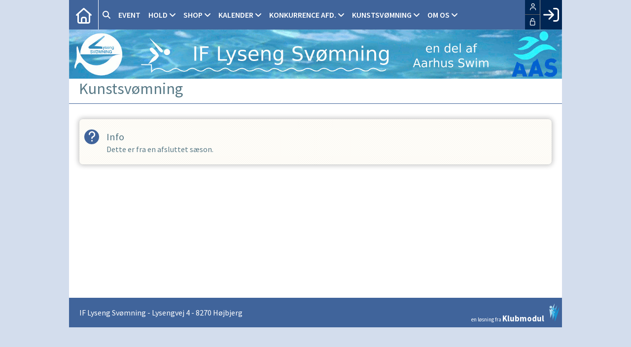

--- FILE ---
content_type: text/html; charset=utf-8
request_url: https://lyseng-svoemning.dk/cms/TeamEnrollmentalt.aspx?TeamNameID=714
body_size: 10541
content:

<!DOCTYPE html PUBLIC "-//W3C//DTD XHTML 1.0 Transitional//EN" "https://www.w3.org/TR/xhtml1/DTD/xhtml1-transitional.dtd">
<html xmlns="https://www.w3.org/1999/xhtml">

	<head>
	<meta http-equiv="Content-Type" content="text/html; charset="utf-8" />
	<link href="../cms/Clublyseng/style.css" rel="stylesheet" type="text/css" />
	<script language="javascript" type="text/javascript" src="../ToolTip.js"></script>
	<title>Klubmodul.dk -  Nem klubadministration</title>


<meta name="viewport" content="width=device-width, initial-scale=1, maximum-scale=1, user-scalable=no">
<link rel="stylesheet" href="https://maxcdn.bootstrapcdn.com/font-awesome/4.5.0/css/font-awesome.min.css">
<link href='https://fonts.googleapis.com/css?family=Source+Sans+Pro:400,600,700,900' rel='stylesheet' type='text/css'>
<link href="../cms/Clublyseng/../css/kmresponsive.css" rel="stylesheet" type="text/css" />
<script src="../cms/Clublyseng/js/jquery.min.js" type="text/javascript"></script>
<script src="../cms/Clublyseng/js/showHide.js" type="text/javascript"></script>
<script type="text/javascript" src="//static.queue-it.net/script/queueclient.min.js"></script>
<script 
    data-queueit-c="klubmodul" 
    type="text/javascript" 
    src="//static.queue-it.net/script/queueconfigloader.min.js">
</script>
<script defer data-domain="klubmodul.dk" src="https://plausible.io/js/plausible.js"></script>
</head><body comply="true" id="body">
<div id="fb-root"></div>
<script>(function(d, s, id) {
  var js, fjs = d.getElementsByTagName(s)[0];
  if (d.getElementById(id)) return;
  js = d.createElement(s); js.id = id;
  js.src = 'https://connect.facebook.net/da_DK/sdk.js#xfbml=1&version=v3.0&appId=381956435569066';
  fjs.parentNode.insertBefore(js, fjs);
}(document, 'script', 'facebook-jssdk'));</script>
<div id="DK">
<!-- " -->
<div id="TipBox"></div>
<form name="aspnetForm" method="post" action="./TeamEnrollmentalt.aspx?TeamNameID=714" onsubmit="javascript:return WebForm_OnSubmit();" onkeypress="javascript:return WebForm_FireDefaultButton(event, 'ctl00_ImgLogin')" id="aspnetForm">
<div>
<input type="hidden" name="__EVENTTARGET" id="__EVENTTARGET" value="" />
<input type="hidden" name="__EVENTARGUMENT" id="__EVENTARGUMENT" value="" />
<input type="hidden" name="__VIEWSTATE" id="__VIEWSTATE" value="uOpfHjsOHgU/1FMTDe7gfNBYZKEwY3kdM+fndwPP6BLkKjVHVO2VtEEXRjhHUepF2biyq1Rbu9KTYcjerDMXEH9CM0gu+8273wSzjI4Rbz9MJLQWPN900vInm+PdD5fcvVZVhMxkOAXT5KwG6Cs/aWa4SC5Wr2balU3QNMMEBso=" />
</div>

<script type="text/javascript">
//<![CDATA[
var theForm = document.forms['aspnetForm'];
if (!theForm) {
    theForm = document.aspnetForm;
}
function __doPostBack(eventTarget, eventArgument) {
    if (!theForm.onsubmit || (theForm.onsubmit() != false)) {
        theForm.__EVENTTARGET.value = eventTarget;
        theForm.__EVENTARGUMENT.value = eventArgument;
        theForm.submit();
    }
}
//]]>
</script>


<script src="/WebResource.axd?d=pynGkmcFUV13He1Qd6_TZPm2M114IwNzF0HCzKAx7-LwuF_7we9xzb9nJSz8w4Jl9qPJmIVyTWanGOh1ZCvkmw2&amp;t=638901608248157332" type="text/javascript"></script>

<script language='javascript' type='text/javascript' src='js/totop.js?v=1.12'></script><link href='css/design.css?v=1.13' rel='stylesheet' type='text/css' /><link href='../assets/fa/css/all.min.css?v=1.01' rel='stylesheet' type='text/css' /><script language='javascript' type='text/javascript' src='season_fun/season_controls.js?v=1.02'></script>
<script src="/WebResource.axd?d=fqV81KWLWhVg-lLAb4IT6-vC5rWlN5XVgbXxhtGJeSGGheYSml97ZrwdVD-lS2xxooJiJExAnjPlJh2WchwBFYELrF8qT_8E6APJi0E90pQ1&amp;t=638901608248157332" type="text/javascript"></script>
<script src="/WebResource.axd?d=x2nkrMJGXkMELz33nwnakFXogdHq6qRpkInbP1eW1vOtUiz6q5q_7q05iZvpovx6LUl_k9iR4xMr9ct6pGJZmfU7Ri8XmA5_waAHFIrahY41&amp;t=638901608248157332" type="text/javascript"></script>
<script src="/WebResource.axd?d=JoBkLzP19aTuxbWOhHobYuhQg-77IZVFhI8eTU7HCmLIm1QdRR3n3VMzG7i-VpCirgnzgh6cUQf5p9-7Q0i7wg2&amp;t=638901608248157332" type="text/javascript"></script>
<script type="text/javascript">
//<![CDATA[
function WebForm_OnSubmit() {
if (typeof(ValidatorOnSubmit) == "function" && ValidatorOnSubmit() == false) return false;
return true;
}
//]]>
</script>

<div>

	<input type="hidden" name="__VIEWSTATEGENERATOR" id="__VIEWSTATEGENERATOR" value="034168BD" />
	<input type="hidden" name="__EVENTVALIDATION" id="__EVENTVALIDATION" value="Y546eVyuV/rIV/zBK+kdhPRjD1pFKwmSzGwjQ9otmBvb5rUrejCHTc5XvD/3m+GP+WeglQhZTAD5/VjDolOeUsiCI5i4tyOJVlf8njF14e+1KEdIEU1Z4kSq5U2V92E0KKjTfhM2J6EijGvdPty5BcbjnfxaIyuIwIt63OFOte7qRrVEOnU7zh0PW2iKhgPcnFFmy/nMgBMVYsR2yq19YQYr/7k61gwKaCeuqPdNdsQIbq0lnbShICeRRDS9e26OeB6B38jKxsf94vnjvIY1j4HIXy3Qlvwj7GaQ7TZfw0I=" />
</div>
	<div style="display:none;" id="lang_control">DK</div>
	<div id="topmenufixed">
		<div class="container">
        <div id="menuBar">
			<div id="menu-mobile" class="km-bg-blue">
				<div id="nav-icon3">
					<span></span>
					<span></span>
					<span></span>
					<span></span>
				</div>
			</div>
			<div id="topmenu" class="km-bg-blue">
            
				<div id="topmenu-responsive" class="km-bg-blue">
                
					<ul id="menu">
                    <a href="default.aspx" class="home_link_responsive"><i class="fa fa-home" aria-hidden="true"></i></a>
						
<script>

    $(window).load(function () {
        if (window.fancy != undefined && window.fancy == true) {
            $('head').append("<scr" + "ipt type=\"text/javascript\" src=\"js/fancy.menu.js\"></scr" + "ipt>");
            $('head').append("<link href='css/fancy.menu.css' rel='stylesheet' />");
        }
        var isiPad = navigator.userAgent.toLowerCase().indexOf("ipad");
        if (isiPad > -1) {
            $('#menu a.popout').attr("href", "#");
            $('#menu a.popout').removeAttr("onclick");
        }
    });
</script>
<link href="css/TopMenu.css?v=1.03" rel="stylesheet" />
<a href="#menu_SkipLink"><img alt="Skip Navigation Links" src="/WebResource.axd?d=rKN1opQVoh180LaGjXZZkIvm49U3Oqo5wFPwD1-FxyDjQ6BOeRV-O86Ij6wE2NH-vcncG6K9-VDCJKh7ugn3QQ2&amp;t=638901608248157332" width="0" height="0" style="border-width:0px;" /></a><div class="topmn" id="menu">
	<ul class="level1">
		<li><a class="level1 menu" href="/cms/searchbutton.aspx"><span class='hasIcon'><i class='far fa-search'></i></span><span>Søg</span></a></li><li><a class="level1 menu" href="/cms/EventOverview.aspx"><span>Event</span></a></li><li><a class="popout level1 menu" href="#" onclick="__doPostBack(&#39;ctl00$topMenuSelection$menu&#39;,&#39;51&#39;)"><span>Hold</span></a><ul class="level2">
			<li><a class="level2 menu" href="/cms/TeamOverviewAlt.aspx"><span>Tilmelding</span></a></li><li><a class="level2 menu" href="/cms/TeamOverviewplan.aspx"><span>Ugeplan</span></a></li><li><a class="level2 menu" href="https://lyseng-svoemning.dk/cms/HallPlanShow.aspx" target="_blank"><span>Halplan</span></a></li>
		</ul></li><li><a class="popout level1 menu" href="/cms/ShopOverview.aspx"><span>Shop</span></a><ul class="level2">
			<li><a class="level2 menu" href="/cms/ShopOverview.aspx"><span>Klubbens shop</span></a></li><li><a class="level2 menu" href="/rabatkoder-til-waterydk"><span>Rabatkoder til Watery.dk</span></a></li>
		</ul></li><li><a class="popout level1 menu" href="/cms/activity.aspx?CalendarType=Agenda"><span>Kalender</span></a><ul class="level2">
			<li><a class="level2 menu" href="/cms/Activity.aspx"><span>Aktivitets kalender</span></a></li><li><a class="level2 menu" href="/cms/visluk.aspx"><span>Lukkedage</span></a></li>
		</ul></li><li><a class="popout level1 menu" href="https://aarhusswim.dk/" target="_blank"><span>Konkurrence afd.</span></a><ul class="level2">
			<li><a class="level2 menu" href="/praktiske-oplysninger"><span>Praktiske oplysninger</span></a></li><li><a class="level2 menu" href="/officials-information-og-tilmelding"><span>Officials information og tilme</span></a></li><li><a class="level2 menu" href="/links"><span>Links</span></a></li>
		</ul></li><li><a class="popout level1 menu" href="/kunstsvoemning"><span>Kunstsvømning</span></a><ul class="level2">
			<li><a class="level2 menu" href="/kunst-info"><span>General info</span></a></li><li><a class="level2 menu" href="/traeningsinformation"><span>Træningsinformation</span></a></li><li><a class="level2 menu" href="/staevneinformation"><span>Stævneinformation</span></a></li><li><a class="level2 menu" href="/figurer--musikprogrammer"><span>Figurer & musikprogrammer</span></a></li><li><a class="level2 menu" href="/kalender--aktuelt"><span>Kalender & aktuelt</span></a></li>
		</ul></li><li><a class="popout level1 menu" href="#" onclick="__doPostBack(&#39;ctl00$topMenuSelection$menu&#39;,&#39;24&#39;)"><span>Om os</span></a><ul class="level2">
			<li><a class="level2 menu" href="/tilmelding--hvordan"><span>Tilmelding - Hvordan?</span></a></li><li><a class="level2 menu" href="/foraeldrevejledning"><span>Forældre vejledning</span></a></li><li><a class="level2 menu" href="/cms/newsarchiveoverview.aspx"><span>Nyheder</span></a></li><li><a class="level2 menu" href="/cms/Gallery.aspx"><span>Galleri</span></a></li><li><a class="level2 menu" href="/cms/visbestyr.aspx"><span>Bestyrelsen</span></a></li><li><a class="level2 menu" href="/job-i-klubben"><span>Job i klubben</span></a></li><li><a class="level2 menu" href="/cms/visinstruk.aspx"><span>Instruktører</span></a></li><li><a class="level2 menu" href="/vores-venner-i-lyseng"><span>Link til nærliggende aktivitet</span></a></li><li><a class="level2 menu" href="/betingelser"><span>Betingelser</span></a></li><li><a class="level2 menu" href="/fritidspas"><span>Fritidspas</span></a></li>
		</ul></li>
	</ul>
</div><a id="menu_SkipLink"></a>

<div id="topMenuSearchInput" style="display: none">
    <label for="txtTopMenuSearch"></label>
    <input type="text" id="txtTopMenuSearch" style="width: 100px; margin: 0 10px;" placeholder="Søg" /><input id="btnTopMenuSearch" type="button" value="Søg" />
</div>
<div id="topMenuSearchBtn" style="display: none">
    <div id="topMenuSearchHover">
        <li><i style="width: 100%;" class="fa-solid fa-search menu level1"></i></li>
    </div>
    <div class="km-bg-blue" id="topMenuSearchInput2">
        <input type="text" id="txtTopMenuSearch2" placeholder="Søg" />
        <input id="btnTopMenuSearch2" type="button" value="Søg" />
    </div>
</div>
<script>
    'use strict';

    (function (km) {
        var $topMenuSearchInput = $('#topMenuSearchInput'),
            $topMenuSearchBtn = $('#topMenuSearchBtn'),
            $txtTopMenuSearch = $('#txtTopMenuSearch'),
            $txtTopMenuSearch2 = $('#txtTopMenuSearch2'),
            $btnTopMenuSearch = $('#btnTopMenuSearch'),
            $btnTopMenuSearch2 = $('#btnTopMenuSearch2'),
            enableSearchInput = false,
            enableSearchBtn = true,
            $menuItemSearchBtnLi = null,
            $menuItemSearchInputLi = null;

        function search(input) {
            if (input.length > 0) {
                location.href = '/cms/search.aspx?term=' + encodeURIComponent(input);
            }
        }

        if (enableSearchBtn === true) {
            $menuItemSearchBtnLi = $('#menu li a[href=\'/cms/searchbutton.aspx\']').eq(0).parent();

            if (location.pathname.toLowerCase() !== '/cms/search.aspx') {
                $menuItemSearchBtnLi.html('');
                $topMenuSearchBtn.detach();
                $menuItemSearchBtnLi.append($topMenuSearchBtn);
                $topMenuSearchBtn.css('display', 'block');

                $txtTopMenuSearch2.on('keypress',
                    function (e) {
                        if (e.keyCode === 13) { //Enter
                            e.preventDefault();

                            search($txtTopMenuSearch2.val().trim());
                        }
                    }
                );
                $btnTopMenuSearch2.on('click',
                    function (e) {
                        e.preventDefault();

                        search($txtTopMenuSearch2.val().trim());
                    }
                );
            } else {
                $menuItemSearchBtnLi.css('display', 'none');
            }
        }

        if (enableSearchInput === true) {
            $menuItemSearchInputLi = $('#menu li a[href=\'/cms/searchinput.aspx\']').eq(0).parent();

            if (location.pathname.toLowerCase() !== '/cms/search.aspx') {
                $menuItemSearchInputLi.html('');
                $topMenuSearchInput.detach();
                $menuItemSearchInputLi.append($topMenuSearchInput);
                $topMenuSearchInput.css('display', 'block');

                $txtTopMenuSearch.on('keypress',
                    function (e) {
                        if (e.keyCode === 13) { //Enter
                            e.preventDefault();

                            search($txtTopMenuSearch.val().trim());
                        }
                    }
                );
            } else {
                $menuItemSearchInputLi.css('display', 'none');
            }

            $btnTopMenuSearch.on('click',
                function (e) {
                    e.preventDefault();

                    search($txtTopMenuSearch.val().trim());
                }
            );
        }
    })(window.km = window.km || {});    
</script>

					</ul>
				</div>
				<div id="shadow-box">
				</div>
				<div id="usermenu">
					
<link href="include/usermenu2.css?v=1.2" rel="stylesheet" type="text/css" />

<div id="ctl00_panelAnonymousTemplate">
	
<a id="ctl00_ImgLogin" href="javascript:WebForm_DoPostBackWithOptions(new WebForm_PostBackOptions(&quot;ctl00$ImgLogin&quot;, &quot;&quot;, true, &quot;Login&quot;, &quot;&quot;, false, true))"></a>
	<div id="km-log-in">
    	<div id="kmlogin">
        	<a class="km-login-color" href="javascript:WebForm_DoPostBackWithOptions(new WebForm_PostBackOptions(&quot;ctl00$ctl00&quot;, &quot;&quot;, true, &quot;Login&quot;, &quot;&quot;, false, true))"><i class="fa-regular fa-sign-in" aria-hidden="true"></i><i class="fa fa-chevron-right" aria-hidden="true"></i></a>
        </div>
      	<span id="ctl00_valCustUkendt" style="color:Red;visibility:hidden;">Ukendt brugernavn/password</span>	
        
        <div id="km-login-input">
        	<div class="btnwrapwrap">
            	<div class="btnwrap">
                	<span>
						<div class="km-login-color"><span id="ctl00_valReqUsername" style="color:Red;visibility:hidden;">*</span><i class="far fa-user"></i><input name="ctl00$txtUsername" id="ctl00_txtUsername" type="email" class="searchbox" /></div>
			
						<div class="km-login-color"><span id="ctl00_valReqPassword" style="color:Red;visibility:hidden;">*</span><i class="far fa-unlock"></i><input name="ctl00$txtPassword" type="password" id="ctl00_txtPassword" class="searchbox" /></div>
                    </span>
                    <div id="km-login-options">
                    	<div><a id="ctl00_lnkFacebookLogin" class="fbLogin" AlternateText="@Language.GetText(12145, &quot;Log ind med Facebook&quot;)" href="javascript:__doPostBack(&#39;ctl00$lnkFacebookLogin&#39;,&#39;&#39;)"><i class="fa-brands fa-facebook" aria-hidden="true"></i>Facebook login</a></div>             
                    	<div><label><i class="fa-solid fa-save"></i> Husk mig <input id="ctl00_chkKeepmeSignIN" type="checkbox" name="ctl00$chkKeepmeSignIN" checked="checked" /></label></div>                               	
						<div><a href="GlemtLogin.aspx" title='Klik her for at fÃ¥ tilsendt dine login oplysninger'><i class="fa-solid fa-key"></i>Glemt password</a></div>
                        <div><a id="ctl00_lnkCreateprofile" class="km-login-createprofile" href="ProfileMaintenance.aspx"><i class="fa-solid fa-user-plus" aria-hidden="true"></i>Opret profil</a></div>
                        <a class="km-login-btn" href="javascript:WebForm_DoPostBackWithOptions(new WebForm_PostBackOptions(&quot;ctl00$ctl01&quot;, &quot;&quot;, true, &quot;Login&quot;, &quot;&quot;, false, true))">Log ind <i class="fa-solid fa-chevron-right"></i></a>	
                    </div>
          		</div>
          	</div>          
        </div>
        
        </div>                                 

</div>

<script>

 
   $(window).scroll(function(){
		var scrollTop = $(window).scrollTop();
	if(scrollTop == 0){
		$("#usermenu").removeClass("scrolled");
	} else {
		$("#usermenu").addClass("scrolled");
	
   $(".loggedin").click(function() {
	   	if ($(window).width() < 769 && $("#usermenu").hasClass("scrolled")) {
  $("#usermenu").removeClass("scrolled");
   $("#usermenu").addClass("scrolledclick");
    }
	else if ($(window).width() < 769 && $("#usermenu").hasClass("scrolledclick")) {
		 $("#usermenu").addClass("scrolled");
   $("#usermenu").removeClass("scrolledclick");
	}
});
	}	

	});

if ($(window).width() < 769) {
	$("#ctl00_panelAnonymousTemplate").prepend('<div id="loginclose"></div>')
	$("#km-login-input").prepend('<div class="usermenutopicon"><i class="fad fa-user km-blue"></i></div>');
	$("#ctl00_panelAnonymousTemplate .btnwrapwrap").removeClass("btnwrapwrap");
	$("#ctl00_panelAnonymousTemplate .btnwrap").removeClass("btnwrap");
	$("#km-login-options").attr("id", "");
	$("#km-login-input .km-login-color i").addClass("km-blue");
	$("#km-login-input .km-login-color").removeClass("km-login-color");
	$(".km-login-btn").addClass("km-bg-blue");
	$("#kmlogin").click(function(e) {
		e.preventDefault();
		$("#ctl00_panelAnonymousTemplate").toggleClass("showlogin");	
	});
	$("#loginclose").click(function(e) {
		e.preventDefault();
		$("#ctl00_panelAnonymousTemplate").toggleClass("showlogin");	
	});
}
	
</script>

					<style>
					.km-login-color {
					background-color:#002654;
					}
					</style>
				</div>
			</div>
		</div>
	</div></div>
	<div style="clear:both;"></div>
    
	<div class="container">
     <div id="banner">     
      <img src="https://lyseng-svoemning.dk/cms/Clublyseng/ClubImages/Banner/banner.gif" style="width:100%; height:auto;" alt="Banner" border="0" />
       <div style="clear:both;"></div>
    </div>
   
		<div class="row">
        
			<div class="col-lg-12">
				<div id="indhold">
					

  <script>
$(window).load(function() {	
if ($('#km-teams-wrapper .km-fullcard').length == 1 && !$('body').hasClass('skip1team')) {
	  if ($('#km-teams-wrapper .km-fullcard .tilmeldalt').length) {
        var local = $('#km-teams-wrapper .km-fullcard .tilmeldalt').attr("href"); 
		window.location.replace(local);
    };
  };
  var guideheight = $(".km-guide .km-ico-inner").outerHeight();
  if (guideheight > 300) {
	   $(".km-guide").css("max-height", "200px");
	  $("#km-read-more").css("display", "inline-block");
  }
  $( "#km-read-more" ).click(function() {
	    var guideheight = $(".km-guide .km-ico-inner").outerHeight();
  $(".km-guide").css("max-height", guideheight + "px");
   $( "#km-read-more" ).remove();
});
	});
	</script>
  <style>
	  .km-few {
    position: relative;
    display: inline-block;
    padding: 5px 10px;
    margin: 0px 5px;
    line-height: 15px;
    font-size: 12px;
    border-radius: 5px;
    text-transform: uppercase;
    border-bottom: 1px solid rgba(0,0,0,0.2);
    text-indent: 0px;
    letter-spacing: 0.2em;
    -webkit-box-shadow: 0 1px 1px rgba(0,0,0,0.3), inset 0 1px 0 rgba(0,0,0,0.1);
    -moz-box-shadow: 0 1px 1px rgba(0,0,0,0.3), inset 0 1px 0 rgba(0,0,0,0.1);
    box-shadow: 0 1px 1px rgba(0,0,0,0.3), inset 0 1px 0 rgba(0,0,0,0.1);
}
	.km-guide {
		max-height:300px;
		overflow:hidden;
		transition:0.5s linear;		
	}
	#km-read-more {
		width: 100%;
    	color: #fff;
    	text-align: center;
    	line-height: 30px;
		height: 30px;
    	font-weight: 600;
		display:none;
		cursor:pointer;
	}
	@media screen and (max-width: 769px){
		.km-few {   
    display: block;    
    margin: 0px 5px 10px 0;
			text-align: center;
    
}
		#km-read-more {
			font-size:0.8em;
		}
		html body .km-pageheader {
			margin-left: 10px;
		}
	}
	  
		.km-pageheader {
			font-size: 2em;
			font-weight: 400;
			margin-left: 20px;
		}
	  .km-card-header .tt + .tn {
		  display: none;
	  }
	  @media screen and (max-width: 500px){
		.km-pageheader {
			font-size:1.5em;
		}
	@media screen and (max-width: 350px){
		.km-pageheader {
			font-size:1.3em;
		}
	}
	</style>
  <link href="css/kmstyle.css" rel="stylesheet" type="text/css" />
  <link rel="stylesheet" href="js/jquery-ui.min.css">
  
  <div id="km-teamenrollmentalt" class="km-container">

	  <div class="km-pageheader">Kunstsvømning</div>
	  <div class="km-line km-bg-blue"></div>
    <div class="km-fullcard">
      <div class="km-card-preload km-card-bg"> <img src="images/kmloader.gif" border="0" alt="" align="absmiddle"><br />
      </div>
      <div class="km-card-inner km-card-bg">
        <div class="km-guide km-ico">
          <div class="km-ico-inner">
            <div class="h3">Info</div>
            <span id="ctl00_ContentPlaceHolderBody_lblTeamNameLongText">Dette er fra en afsluttet sæson.</span>
          </div>
        </div>
        <div id="km-read-more" class="km-bg-blue tilmeldalt">Klik venligst her for at læse hele beskrivelsen</div>
        <div class="clearfix"></div>
      </div>
    </div>
    <div class="clearfix"></div>
    <div id="km-search-wrapper" class="km-ico">
      <div id="km-search" class="km-ico km-bg-blue-fade">
        <div id="km-search-inner" class="km-ico-inner km-fade-input">
          <input placeholder="Søg" class="km-card-search txtFelt" type="text" />
        </div>
      </div>
    </div>
		  <div class="clearfix"></div>
    <div id="km-teams-wrapper">
      
      <div class="clearfix"></div>
      
    </div>
  </div>
  <div id="km_lang_control" style="visibility:hidden;">DK</div>
  <!-----------------------SCRIPTS------------------------> 
  
  <script src="js/jquery-ui.min.js"></script> 
  <script language="javascript" type="text/javascript" src="js/jQuery.print.js"></script> 
  <script type="text/javascript" src="js/pages/jquery.nicescroll.js"></script> 
   
  <script>
$(window).load(function() {	
    if ($('.km-fullcard').length > 4) {
        $('#km-search-wrapper').show(); 
    };


    
    var cardID = 1;
   
	
	
	
        if ($('.paymentdates').length) {
			
			$(".paymentdates").each(function() {				
				var pdl = $(this).text().length - $(this).text().replace(/,/g,'').length;		
				if (pdl < 2) {				
					$(this).html($(this).html().split(', ').map(function(el) {return '<span class="km-date-noyear">' + el + '</span><span class="paymentdateand"> & </span>'}));
				}
				else {				
					$(this).html($(this).html().split(', ').map(function(el) {return '<div class="km-date-noyear">' + el + '</div>'}));
					$(this).wrap('<div class="km-paymentdatemany"></div>');
					$(this).parent().parent().append('<span class="km-seedates"><em class="far fa-eye"></em> Se datoer</span>');
					$(".km-seedates").click(function() {
                    $(this).parent().find(".km-paymentdatemany").fadeIn(); 
                        $(".km-paymentdatemany").click(function() {
                            $(".km-paymentdatemany").fadeOut();
                        });
                    });
				}
    			
			});
		}

	
    $(".km-fullcard").each(function() {		 
				
        $(this).attr("id", "card" + cardID);
        cardID = cardID + 1;
        
		
		var teaser_check = $.trim($(this).find(".km-teasertxt").text());
		
        if ($(this).find(".km-teasertxt").is(':empty') || teaser_check == '') {
            $(this).find(".km-teaseralt").remove();
        };

        var nextkmlocation = 1;
        kmlocation = $(this).find(".km-jq-local").eq(nextkmlocation).text();
        $(this).find(".km-jq-local").each(function() {

            kmlocation = $(this).parent().find(".km-jq-local").eq(nextkmlocation).text();
            nextkmlocation = nextkmlocation + 1;
            if ($(this).text() == kmlocation) {
				$(this).next(".km-place-day").addClass("noicon");
                $(this).text(", ");
                $(this).removeClass('km-jq-break');
            }

        });
		
		if ($(this).find(".tilmeldalt").text().toLowerCase().indexOf("venteliste") >= 0) {
			$(this).find(".tilmeldalt").removeClass("km-bg-green");
			$(this).find(".tilmeldalt").addClass("km-bg-yellow");
			$(this).find(".km-few").remove();
		}
		if ($(this).find(".tilmeldalt").text().toLowerCase().indexOf("udsolgt") >= 0) {
			$(this).find(".tilmeldalt").removeClass("km-bg-green");
			$(this).find(".tilmeldalt").addClass("km-bg-red");
			$(this).find(".km-few").remove();
		}

    });
    $(".km-card-inner").css('visibility', 'visible');
    $('.km-card-preload').each(function() {
        $(this).remove();
    });


});
</script> 
  <script language="javascript" type="text/javascript" src="js/pages/CMS/search_fullcards.js"></script>
<script type="text/javascript" src="js/pages/CMS/datepicker.js"></script>

					<div style="clear:both;"></div>
				</div>
			</div>
		</div>
		<div style="clear:both;"></div>
	</div>
	<div style="clear:both;"></div>
	<footer>
		<div class="container">
			<div class="row">
				<div class="col-lg-12 col-sm-12 col-xs-12 km-bg-blue">
      &nbsp;&nbsp;IF Lyseng Svømning - Lysengvej 4 - 8270 Højbjerg
					
						<a id="klubmodul" href='https://www.klubmodul.dk' target="_blank">en l&oslash;sning fra <strong>Klubmodul</strong><img src="Clublyseng/images/adminlogo.png" /></a>
					
				</div>
			</div>
		</div>
	</footer>

<script src="../cms/js/kmresponsive.js" type="text/javascript"></script>
	<script type="text/javascript">
$(window).load(function() {
    $("#ctl00_txtUsername").before("<i class='fa fa-user' id='ctl00_txtUsername_ico'></i>"); // Skift classen fra font-awesome for at Ã¦ndre ikon
    $("#ctl00_txtPassword").before("<i class='fa fa-unlock-alt' id='ctl00_txtPassword_ico'></i>"); // Skift classen fra font-awesome for at Ã¦ndre ikon
    /* Ã…ben/Luk login boks */
    $('.show_hide').showHide({
        speed: 500, // speed you want the toggle to happen	
        easing: '', // the animation effect you want. Remove this line if you dont want an effect and if you haven't included jQuery UI
        changeText: 1, // if you dont want the button text to change, set this to 0
        showText: 'Log ind', // the button text to show when a div is closed
        hideText: 'Luk' // the button text to show when a div is open
    });
    /* Ã…ben/Luk Brugermenu */
    $('.show_hide2').showHide({
        speed: 500, // speed you want the toggle to happen	
        easing: '', // the animation effect you want. Remove this line if you dont want an effect and if you haven't included jQuery UI
        changeText: 1, // if you dont want the button text to change, set this to 0
        showText: 'Brugermenu', // the button text to show when a div is closed
        hideText: 'Luk' // the button text to show when a div is open
    });
    /* Ã…ben/Luk menu */
    $('.show_left').showHide({
        speed: 500, // speed you want the toggle to happen	
        easing: '', // the animation effect you want. Remove this line if you dont want an effect and if you haven't included jQuery UI
        changeText: 1, // if you dont want the button text to change, set this to 0
        showText: '.', // the button text to show when a div is closed
        hideText: '.' // the button text to show when a div is open
    });
    $('.show_right').showHide({
        speed: 500, // speed you want the toggle to happen	
        easing: '', // the animation effect you want. Remove this line if you dont want an effect and if you haven't included jQuery UI
        changeText: 1, // if you dont want the button text to change, set this to 0
        showText: '.', // the button text to show when a div is closed
        hideText: '.' // the button text to show when a div is open
    });
    /* Tilpas venstre menu punkters bredde */
    var StaticMenuStyle_width = 0;
    $("#menucon").css("top", "-1000px");
    $("#menucon").css("display", "block");
    $("a.StaticMenuStyle").each(function() {
        var catch_width_temp = $(this).width();
        if (StaticMenuStyle_width < catch_width_temp) {
            StaticMenuStyle_width = catch_width_temp;
        }
    });
    $(".StaticMenuStyle").css("width", StaticMenuStyle_width + "px");
    $("#menucon").css("display", "none");
    $("#menucon").css("top", "60px");

    if ($("#ctl00_valCustUkendt").css('visibility') != 'hidden') {
        $("#loginbox").show();
    }


    $(".StaticMenuStyle a").each(function() {
        var txt = $(this).text();
        var newtxt = txt.substring(2, txt.length);
        $(this).html(newtxt);
    });
  

   
	
});
/* Google Analytics */


</script>

<script type="text/javascript">
//<![CDATA[
var Page_Validators =  new Array(document.getElementById("ctl00_valCustUkendt"), document.getElementById("ctl00_valReqUsername"), document.getElementById("ctl00_valReqPassword"));
//]]>
</script>

<script type="text/javascript">
//<![CDATA[
var ctl00_valCustUkendt = document.all ? document.all["ctl00_valCustUkendt"] : document.getElementById("ctl00_valCustUkendt");
ctl00_valCustUkendt.controltovalidate = "ctl00_txtPassword";
ctl00_valCustUkendt.focusOnError = "t";
ctl00_valCustUkendt.validationGroup = "Login";
ctl00_valCustUkendt.evaluationfunction = "CustomValidatorEvaluateIsValid";
var ctl00_valReqUsername = document.all ? document.all["ctl00_valReqUsername"] : document.getElementById("ctl00_valReqUsername");
ctl00_valReqUsername.controltovalidate = "ctl00_txtUsername";
ctl00_valReqUsername.focusOnError = "t";
ctl00_valReqUsername.validationGroup = "Login";
ctl00_valReqUsername.evaluationfunction = "RequiredFieldValidatorEvaluateIsValid";
ctl00_valReqUsername.initialvalue = "";
var ctl00_valReqPassword = document.all ? document.all["ctl00_valReqPassword"] : document.getElementById("ctl00_valReqPassword");
ctl00_valReqPassword.controltovalidate = "ctl00_txtPassword";
ctl00_valReqPassword.focusOnError = "t";
ctl00_valReqPassword.validationGroup = "Login";
ctl00_valReqPassword.evaluationfunction = "RequiredFieldValidatorEvaluateIsValid";
ctl00_valReqPassword.initialvalue = "";
//]]>
</script>

<script type='text/javascript'>new Sys.WebForms.Menu({ element: 'menu', disappearAfter: 500, orientation: 'horizontal', tabIndex: 0, disabled: false });</script>
<script type="text/javascript">
//<![CDATA[

var Page_ValidationActive = false;
if (typeof(ValidatorOnLoad) == "function") {
    ValidatorOnLoad();
}

function ValidatorOnSubmit() {
    if (Page_ValidationActive) {
        return ValidatorCommonOnSubmit();
    }
    else {
        return true;
    }
}
        WebForm_AutoFocus('ImgLogin');//]]>
</script>
</form>
</body>
</html>


--- FILE ---
content_type: text/css
request_url: https://lyseng-svoemning.dk/cms/Clublyseng/style.css
body_size: 9985
content:
/* KM blue: #0063a6 */
/* .col-lg-12 = PC */
/* .col-sm-12 = Tablet */
/* .col-xs-12 = Mobile */
#body .topmn > ul > li {
	float:left !important;
}
/* ----------------------------------- */
/* ----------  RESPONSIVE   ---------- */
/* ----------------------------------- */
.menu.create_profile_link_responsive{
    text-align: center;
	font-size: 28px !important;
    position: absolute;
    float:right;
	right:60px;
    width: 60px !important;
    height: 60px;
	z-index:99999;
	display:block !important;
	border-left:1px solid;
	background-color:#00A637;
}
.show_hide_responsive{
	font-size:2em !important;
	color:#fff;
	width:60px !important;
	height:60px;
	float:right;
	text-align:center;
	z-index:99999;
	background: #002654;
	display:block;
	border-left:1px solid;
	
}
.home_link_responsive {
	font-size:2em !important;
	color:#fff;
	width:60px !important;
	height:60px;
	float:left;
	text-align:center;
	z-index:99999;
	display:block;
}
.home_link_responsive:hover, .show_hide_responsive:hover, .menu.create_profile_link_responsive:hover {
	background-color:rgba(255, 255, 255, 0.2);
}
#topmenufixed .fa-home:before{
	line-height:65px;
	transition:ease 0.4s;	
}
#topmenufixed .fa-user-plus:before{
	line-height:65px;
	transition:ease 0.4s;	
}
#topmenufixed .fa-sign-in:before{
	line-height:65px;
	transition:ease 0.4s;
}
#nav-icon3 {
	display:block;
	cursor:pointer;
	height:100%;
	width:60px;
}
.topmn .popout:after {
	content: " \f107";
    font-family: FontAwesome;
}
.topmn .level2 .popout:after {
	content: "\f105";
	margin-right:10px;
	float:right;
	position:absolute;
}

/* ----------------------------------- */
/* ---------- CUSTOM STYLES ---------- */
/* ----------------------------------- */

/* ----------------------------------- */
/* ------- CUSTOM RESPONSIVE --------- */
/* ----------------------------------- */
.fullCol1 {
	position: relative;
}
.fullCol1:before, .fullCol1:after {
	content: "";
	background: #333333;
	position: absolute;
	top: 0;
	bottom: 0;
	width: 9999px;
}
.fullCol1:before {
	right: 100%;
}
.fullCol1:after {
	left: 100%;
}

.fullCol2 {
	position: relative;
}
.fullCol2:before, .fullCol2:after {
	content: "";
	background: #181818;
	position: absolute;
	top: 0;
	bottom: 0;
	width: 9999px;
}
.fullCol2:before {
	right: 100%;
}
.fullCol2:after {
	left: 100%;
}
/* ----------------------------------- */
/* ------------ KM Farver ------------ */
/* ----------------------------------- */
.km-blue, .chosen-container-single .chosen-single div b:before {
	color: rgb(64, 100, 155) !important;
}
.km-bg-blue, .chosen-container .chosen-results li.highlighted {
	/*background-color:#4abcea;*/
        background-color:rgb(64, 100, 155) !important;
}
.km-border-blue {
	border-top: 1px solid rgb(64, 100, 155)!important;
	border-bottom: 1px solid rgb(64, 100, 155) !important;
}
.km-bg-blue-fade, .dataTable tbody tr:nth-child(odd) {
 background-color: rgba(64, 100, 155, 0.2) !important;
}
.km-ico:before {
	color:#fff !important;
	background: #40649b !important;
}
.km-bico:after, .km-bico:before {
	color:#40649b !important;
}
/* ---------------------------------- */
/* -------------- BODY -------------- */
/* ---------------------------------- */
#body {
	margin:0;
	padding:0;
	background-color:#D3DDED;
}
/* ----------------------------------- */
/* -------------- FONTS -------------- */
/* ----------------------------------- */
body { /*BRØDTEKST*/
	font-family: 'Source Sans Pro', sans-serif !important;
	font-size:1em;
	font-weight:normal;
	color: #587986;
}
h1 {
    font-size: 1.6em;
    font-weight: 600;
    color: #fff;
    margin: 0;
    background: #40649b;
    width: 100%;
    padding: 7px 7px;
    margin-left: 0px;
    display: block;
	margin-bottom:4px;
}
h2 {
    font-size: 1.6em;
    color: #587986;
    font-weight: 600;
    margin: 0;
}
h4 {
	color: #339900;
	text-transform: uppercase;
	font-weight:bold;
	margin:2px 2px 2px 2px;
}
.text-left {
	text-align: left;
}
.text-right {
	text-align: right;
}
.text-center {
	text-align: center;
}
.text-justify {
	text-align: justify;
}
.text-nowrap {
	white-space: nowrap;
}
.text-lowercase {
	text-transform: lowercase;
}
.text-uppercase, .initialism {
	text-transform: uppercase;
}
.text-capitalize {
	text-transform: capitalize;
}
/* ----------------------------------- */
/* -------------- LINKS -------------- */
/* ----------------------------------- */
#indhold a:link, #indhold a:visited {
	color: #0063a6;
	text-decoration: none;
}
#indhold a:hover, #indhold a:active {
	text-decoration: underline;
}
/* ----------------------------------- */
/* ------------- WRAPPER ------------- */
/* ----------------------------------- */
.wrapper {
	width:1000px;
	margin:0 auto;
	position: relative;
}
/* ----------------------------------- */
/* ------------- TOPMENU ------------- */
/* ----------------------------------- */
#banner {
	margin-top:60px;
}
#menuBar {
	background-color: #40649b;
}
#topmenufixed {
 position: fixed;
    z-index: 10001;
    width: 100%;
	}
#topmenu {
    position: relative;
    background: #40649b;
    text-transform: uppercase;
    display: block !important;
}
#topmenu .menu {
    padding: 0 8px
	;
    font-size: 16px;
    line-height: 60px;
    display: inline-block;
    color: #fff;
	font-weight:600;
    text-decoration: none;
  
}
#topmenu ul li ul li a.menu {
	border: none;
}
@media screen and (min-width: 770px) {
	.popout {
		margin-bottom:-1px;
	}
	.home_link_responsive {
		background-color:#40649b;
		border-right:1px solid #fff;
	}
	.topmn li:hover {
		background-color:rgba(255, 255, 255, 0.2);
	}
    #menu-mobile {
        display: none !important;
		background-color: #40649b !important;
    }
    #ctl00_ContentPlaceHolderBody_repEvent_ctl01_Label1 {
        float: left;
    }
    
    .km-event-dropdown-invite {
        font-size: 3px !important;
    }
    #leftmenu {
        display: block !important;
    }
    li .hasdrop {
        width: 40px;
    }
    .hasdrop ul li {
        display: none;
		
    }
	 #menu ul ul li {
		 width:100% !important;
	 }
	 #menu ul ul {
		 width:auto !important;
	 }
    .hasdrop ul li ul {
        top: 0px !important;
        left: 230px !important;
    }    
    .hasdrop {
        width: 100px;
        margin: 0;
        display: block;
        height: 60px;
        position: relative !important;
    }
    .hasdrop .hasdrop {
        padding: 0 !important;
        height: 30px;
    }
    .hasdrop .hasdrop:after {
        display: none;
    }
    #topmenu {
        height: 60px;
    }
    #topmenu li {
        list-style: none;
    }
    #menu {
        list-style: none;
        margin-left: 10px;
        margin: 0;
        padding: 0;
        display: inline-block;
    }
    #menu li {
        display: inline-block;
        position: relative;
        padding: 0;
    }
    .km-event-dropdown-invite {
        font-size: 6px !important;
        padding: 0 !important;
        float: left;
        margin-top: 0 !important;
        line-height: 0px;
    }
    #menu li a {
        width: 100%;
        font-size: 1em !important;
    }
    #menu li ul {
        text-align: left;
        display: none;
        position: absolute;
        left: 0;
        z-index: 10000000000000000000000001;
        padding: 0;
        background: #40649b none repeat scroll 0 0;
        top: 100%;
    }
    #menu li ul li ul {
        top: 0;
        left: 100%;
    }
    #menu li:hover > ul {
        Display: block;
    }
    #menu li ul li a {
        float: left;
        padding: 0px 12px 0 0 !important;
        width: 100%;
		min-width:150px;
		white-space:nowrap;
		display:block;
        color: #fff;
        font-size: 0.9em;
        border-bottom: 1px solid #40649b;
        border-left: 6px solid transparent !important;
    }
	#menu li ul li .popout {
	padding:0px 25px 0 0px !important
	}
    #menu li ul li a:hover {
        border-left: 6px solid #fff !important;
    }
    #menu li ul .menu {
        line-height: 24px;
        text-indent: 10px;
        text-align: left;
    }
    /* KM blue: #0063a6 */
}
/* ----------------------------------- */
/* ------------- CONTENT ------------- */
/* ----------------------------------- */
#content {
	position:relative;
	float:left;
}
/* ----------------------------------- */
/* ------------- INDHOLD ------------- */
/* ----------------------------------- */
#indhold {
	position:relative;
	width:100%;
	padding:0;
	margin: 0;
	background-color:#fff;
	min-height:445px;
}
#ctl00_ContentPlaceHolderBody_lblPageContent {
	display:block;
	padding:15px;
}
/* ---------------------------------- */
/* -------------- LEFT -------------- */
/* ---------------------------------- */
#left {
	position:relative;
	float:left;
	width:172px;
	min-height:550px;
	margin-bottom:5px;
	z-index:1;
}
/* ----------------------------------- */
/* ------------ LEFT MENU ------------ */
/* ----------------------------------- */
#menucon a:hover {
	color:#fff !important;
	background-color:#000;
	border-left:6px solid #000 !important;
	border-right:6px solid #000 !important;
	font-weight:600 !important;
}
#leftmenu {
}
.DynamicMenuStyle {
	display: block !important;
}
.StaticMenuStyle {
	display: block !important;
}
#ctl00_mnSel_mnuMenu a {
	font-weight:normal !important;
}
.IE8Fix {
	margin-top: -5px;
}
.show_left {
	font-size: 0px;
	line-height: 70px;
	text-align: center;
	display: inline-block;
	color: #fff;
	float: left;
	margin-right: 20px;
	text-decoration: none;
 transition: all .1s linear;
	width: 30px;
	height: 57px;
}
.show_left:after {
	background: #000 none repeat scroll 0 0;
	box-shadow: 0 0.3em 0 0 #000, 0 0.6em 0 0 #000;
	content: "";
	font-size: 30px;
	height: 0.08em;
	left: 0;
	position: absolute;
	top: 21px;
	width: 1em;
}
.show_left:hover {
}
.DynamicMenuStyle {
	width:100%;
}
table.StaticMenuStyle > tbody > tr > td:nth-child(2) > img {
 display: none;
}
table.StaticMenuStyle > tbody > tr > td:nth-child(2) {
 position: absolute;
 right:15px;
 width: 15px !important;
 height:15px;
 background: url("images/btn-arrow-right.png") no-repeat center center;
 margin-top: 10px !important;
}
#menucon {
	display: none;
	position: absolute;
	border-top: 0px !important;
	top: 70px;
	width: 340px;
	z-index: 1001 !important;
}
#menucon a {
	display: none;
	color: #000 !important;
	background-color: #fff;
	text-decoration:none;
	line-height: 60px;
	text-indent:30px;
	width:330px;
	font-size:18px !important;
	font-weight:400 !important;
	border-left:0px solid #cfcfcf !important;
 transition: all .1s ease-in-out;
}
.StaticMenuStyle {
	display: block !important;
}
/* ----------------------------------- */
/* ----- FOOTER + KLUBMODUL LOGO ----- */
/* ----------------------------------- */

footer {
	text-decoration:none;
	color:#fff;
	line-height:60px;
	text-indent:15px;
	height:60px;
	position:relative;
	width:100%;
}
#klubmodul {
	float: right;
    margin-top: 12px;
    position: relative;
	line-height:1em;
    color: #fff;
    text-decoration: none;
    font-size: 0.7em;
    z-index: 2;
    margin-right: 5px;
}
#klubmodul strong {
    font-size: 1.5em;
}
#klubmodul a {
	color:#fff;
	text-decoration:none;
}
/* ----------------------------------- */
/* ---------- IFRAME NYHEDER --------- */
/* ----------------------------------- */
.NewsIframe {
	background-image:none;
	padding: 0 !important;
	margin: 0 !important;
}
.NewsIframe200 {
	/*Body Nyhedsarkiv*/
	background-image:none;
}
.NewsIframe h2 {
/*Overskrift på Seneste nyheder iFrame KUN*/
}
.NewsHeading h1 {
/*Overskrift på Nyheds arkiv iFrame KUN*/
}
.NewsIframe .NewsItem {
	/*Hele indholdet af en enkelt nyhed*/
	border: none !important;
	margin: 0 0 !important;
	padding: 0 0 !important;
	position:relative;

	width: 100%;
	overflow: hidden;
}
.NewsIframe .NewsItem img {
	position: absolute;
	left: 0;
	top: 0;
	max-width:177px !important;
	max-height:213px !important;
}
.NewsIframe .NewsItem:hover {
	/*Når musen holdes over en enkelt nyhed*/
	background-color:transparent !important;
}
.NewsIframe .NewsHeader a {
	/* Nyheds Overskrift */
	text-decoration:none;
	font-weight:bold;
	color:#000;
	width: 430px;
	text-transform: uppercase;
	display: block;
  white-space: nowrap;
  overflow: hidden;
  text-overflow: ellipsis;
}
.NewsIframe .NewsTeaser {
	margin-top: 0px !important;
	overflow: hidden;
	max-height:65px;
	color:#587986;
}
.NewsIframe .NewsInfo {
	/*Nederste linje med Author, dato osv.*/
	margin-top:5px;
}
.NewsDate {
	/*Dato KUN billede*/
display: none !important;
}
.NewsDateTxt {
	/*Dato KUN tekst*/
	font-style: normal !important;
	positioN: absolute;
	color: #000;
	font-size: 14px !important;
	top: 17px;
}
.NewsAuth {
	/*Author KUN billede*/
display: none !important;
}
.NewsName {
	/*Auther KUN tekst*/
	font-style:italic;
	font-size: x-small;
}
.NewsIframe .NewsMore A:link {
	/*Læs mere linket*/
	font-size: 14px !important;
	
	color: #000;
	font-weight: bold !important;
	font-style: normal !important;
	display: block;
	
	left: 0;
}
.NewsIframe .NewsMore A span.NewsArrow {
	display: none !important;
}
/* ----------------------------------- */
/* --------- IFRAME KALENDER --------- */
/* ----------------------------------- */
.CalItem font {
	display: none !important;
}
.CalendarIframe {
	/* Body Kalender */
	background-image:none;
}
.CalendarIframe h2 {
/* Overskrift på Kalender iFrame */
}
.CalItem {
	/*Hele indholdet af en enkelt kalender aktivitet*/
	border-bottom: none !important;
	margin-left:2px;
	margin-right:5px;
	margin-bottom: 11px;
	padding: 5px 0px 3px 0px;
}
.CalItem:hover {
	/*Når musen holdes over en enkelt kalender aktivitet*/
	background-color:#F5F6CE;
}
.CalHeader a {
	/* Kalender Overskrift */
	text-decoration:none;
	font-weight:bold;
	color:#587986;
	width: 250px;
	display: block;
	white-space: nowrap;
	overflow: hidden;
	text-overflow: ellipsis;
}
.CalInfo {
	/*Hele nederste linje med dato*/
	margin-top:5px;
}
.CalDate {
	/*Dato KUN billede*/
display: none !important;
}
.CalDateTxt {
	/*Dato KUN tekst*/
	font-style:italic;
	font-size: x-small;
	color:#587986;
}
/* ----------------------------------- */
/* ----------- LOGIND BOKS ----------- */
/* ----------------------------------- */

.create_profile_link {
    position: absolute;
    right: 120px;
    background-color: #00a637;
    font-weight: 600;
    top: 0;
}
.show_hide,
.show_hide2 {
    position: absolute;
    font-weight: 600;
    z-index: 1001;
    right: 0px;
    top: 0px;
    width: 120px;
    color: #fff;
    line-height: 60px;
    text-align: center;
    background: #40649b;
    /* Skift her */
    
    display: inline-block;
    text-decoration: none;
}
.show_hide i,
.show_hide2 i {
    color: #fff;
    font-size: 30px;
    margin-top: 6px;
}
#loginbox,
#loginbox2 {
    position: absolute;
    border-top: 0px !important;
    display: none;
    right: 0;
    top: 60px;
    width: 408px;
    z-index: 1001 ! important;
    background-color: #fff;
    border-bottom: 4px solid #40649b;
    /* Skift her */
}
#loginbox {
    background-color: #fff;
}
#loginbox2 {
    background-color: #fff;
}
.logintop,
.logintop2 {
    height: 50px;
    line-height: 50px;
    text-align: left;
    color: #fff;
    background-color: #40649b;
    /* Skift her */
    
    font-weight: 600;
    text-transform: uppercase;
    padding: 0 20px;
    border-bottom: 4px solid #40649b;
    /* Skift her */
}
.logintop {
    margin-bottom: 30px;
}
#ctl00_lnkCreateprofile {
    float: right;
    text-decoration: none;
    text-transform: none;
    color: #fff;
}
#ctl00_lnkCreateprofile:before {
    content: "\f105";
    font-family: FontAwesome;
    transition: all .1s linear;
    margin-right: 10px;
    font-size: 20px;
}
#ctl00_lnkCreateprofile:hover:before {
    margin-right: 5px;
}
#loginbox .login {} #loginbox #logininfo {
    position: relative;
    float: left;
}
#loginbox #logininfo a,
#loginbox #logininfo span {
    color: red;
    text-decoration: underline;
}
#usermenu {
    position: absolute;

    top: 0;
    right: 0;
    z-index: 10003;
    color: #3D3D3D;
}
#createprofile {
    float: right;
}
#createprofile a {
    color: #343434;
    text-transform: capitalize;
    font-weight: 300;
    font-size: 12px;
    text-decoration: none;
}
#createprofile img {
    display: block;
    margin: 0 auto;
}
#loginbox .login {
    padding: 0 15px;
    height: 175px;
}
#loginbox2 .login {
    padding: 0 15px;
}
#loginbox .login:after {
    content: "";
    position: absolute;
    left: 137px;
    border-width: 7px 7px 0px 7px;
    border-color: #003270 transparent;
    /* reduce the damage in FF3.0 */
    
    display: block;
    width: 0;
    margin-top: 4px;
}
#loginbox #logininfo {
    position: relative;
    float: left;
}
#loginbtn {
    position: relative;
    float: right;
}
#ctl00_ImgLogin {
    font-size: 16px !important;
    text-decoration: none;
    color: #fff;
    text-transform: uppercase;
    display: block;
    border-radius: 3px;
    font-weight: 700;
    height: 40px;
    line-height: 40px;
    text-align: center;
    width: 184px;
    background-color: #00A637;
    /* Skift her */
    
    -webkit-box-shadow: 0px 3px 0px 0px rgba(0, 83, 27, 1);
    -moz-box-shadow: 0px 3px 0px 0px rgba(0, 83, 27, 1);
    box-shadow: 0px 3px 0px 0px rgba(0, 83, 27, 1);
    transition: all 0.1s linear 0s;
}
#ctl00_ImgLogin:hover {
    -webkit-box-shadow: 0px 0px 0px 0px rgba(13, 103, 166, 1);
    -moz-box-shadow: 0px 0px 0px 0px rgba(13, 103, 166, 1);
    box-shadow: 0px 0px 0px 0px rgba(13, 103, 166, 1);
    margin-top: 3px;
    margin-bottom: -3px;
}
#loginbox #logininfo a,
#loginbox #logininfo span {
    font-size: 16px !important;
    text-decoration: none;
    color: #fff;
    text-transform: uppercase;
    display: block;
    border-radius: 3px;
    font-weight: 700;
    height: 40px;
    line-height: 40px;
    text-align: center;
    width: 184px;
    background-color: #FFBA53;
    -webkit-box-shadow: 0px 3px 0px 0px rgba(198, 198, 198, 1);

    -moz-box-shadow: 0px 3px 0px 0px rgba(198, 198, 198, 1);
    box-shadow: 0px 3px 0px 0px rgba(198, 198, 198, 1);
    transition: all 0.1s linear 0s;
}
#loginbox #logininfo a:hover {
    -webkit-box-shadow: 0px 0px 0px 0px rgba(198, 198, 198, 1);
    -moz-box-shadow: 0px 0px 0px 0px rgba(198, 198, 198, 1);
    box-shadow: 0px 0px 0px 0px rgba(198, 198, 198, 1);
    margin-top: 3px;
    margin-bottom: -3px;
}
#ctl00_ImgLogin i {
    text-indent: 10px;
    transition: all 0.1s linear 0s;
}
#ctl00_ImgLogin:hover i {
    text-indent: 20px;
}
#ctl00_valReqUsername,
#ctl00_valReqPassword {
    position: absolute;
    display: block;
    width: 0px;
    margin-left: 2px;
    font-size: 20px;
}
#loginbox #dkkort {
    margin-top: 2px;
    float: left;
}
#ctl00_valCustUkendt {
    margin-left: 7px;
}
.customprofilebtn {
    text-align: center;
    width: 96px;
    display: inline-block;
    font-size: 16px;
}
.custombg {
    margin-top: 10px;
    padding: 15px 0 10px 0;
}
#profile {
    margin-left: 9px;
    font-size: 12px;
    text-align: center;
}
#ctl00_cntrlRoleSelection_panLnkAdmin hr {
    display: none;
}
#ctl00_txtUsername {
    border: 0 none;
    padding-left: 60px;
    padding: 0 10px 0 50px;
    margin-bottom: 15px;
    height: 40px;
    width: 100%;
    position: relative;
    border: 1px solid #FFE4E1;
}
#ctl00_txtUsername_ico {
    content: "f007";
    position: absolute;
    left: 16px;
    top: 80px;
    width: 43px;
    height: 40px;
    padding: 6px 0;
    text-align: center;
    background: #40649b;
    color: #fff;
    font-size: 32px;
    z-index: 1;
}
#ctl00_txtPassword {
    border: 0 none;
    padding-left: 60px;
    padding: 0 10px 0 50px;
    margin-bottom: 15px;
    height: 40px;
    width: 100%;
    border: 1px solid #FFE4E1;
}
#ctl00_txtPassword_ico {
    content: "f13e ";
    position: absolute;
    left: 16px;
    top: 135px;
    width: 43px;
    height: 40px;
    padding: 6px 0;
    text-align: center;
    background: #40649b;
    color: #fff;
    font-size: 32px;
    z-index: 1;
}
.prodilebtn {
    height: 55px;
}
.prodilebtn a {
    font-size: 16px !important;
    text-decoration: none;
    text-transform: uppercase;
    display: inline-block;
    border-radius: 3px;
    font-weight: 700;
    height: 40px;
    line-height: 40px;
    text-align: center;
    width: 100%;
    margin-bottom: 14px;
    transition: all .1s linear;
}
.prodilebtn a:hover {
    border-bottom-width: 0px;
    margin-top: 3px;
}
.prodilebtnProfile a,
.prodilebtnTeams a {
    background-color: #00A637;
    color: #fff;
    border-bottom: 3px solid rgba(198, 198, 198, 1);
}
.prodilebtnLogout a {
    background-color: #CC5151;
    color: #fff;
    border-bottom: 3px solid rgba(160, 64, 64, 1);
}
#ctl00_cntrlRoleSelection_panLnkAdmin a:before {
    content: "Admin login";
    font-size: 16px !important;
    text-decoration: none;
    text-transform: uppercase;
    display: inline-block;
    border-radius: 3px;
    font-weight: 700;
    height: 40px;
    line-height: 40px;
    text-align: center;
    width: 100%;
    margin-bottom: 14px;
    background-color: #0063a7;
    background-image: url(images/adminlogo.png);
    background-position: 116px center;
    background-repeat: no-repeat;
    color: #fff;
    border-bottom: 3px solid rgba(0, 80, 124, 1);
    transition: all 0.1s linear 0s;
}
#ctl00_cntrlRoleSelection_panLnkAdmin a:hover:before {
    border-bottom-width: 0px;
}
#ctl00_cntrlRoleSelection_lnkAdmin {
    font-size: 0px !important;
}
/* ----------------------------------- */
/* ---------- NEWS ARCHIVE ----------- */
/* ----------------------------------- */

.center-text {
	text-align:center!important
}
#newsArchive_rightcol {
	display:none!important
}
.NewsHeading {
	margin-top:-20px!important
}
.NewsHeading h1 {
	text-align:center!important;
	font-size:30px!important;
}
.NewsHeading h1:after {
	content:"";
	width:80px!important;
	height:10px!important;
	display:block!important;
	border-bottom:2px solid red!important;
	margin-right:auto!important;
	margin-left:auto!important;
	margin-bottom: 59px!important;
}
#newsArchive_leftcol a:link {
	color:#000!important
}
#newsArchive_leftcol .NewsItem {
	border: none !important;
	margin-right: 5px!important;
	padding: 5px 10px !important;
	position: relative !important;
	marign-bottom: 20px!important;
	width: 47%!important;
	float: left!important;
	margin-bottom: 52px!important;
}
#newsArchive_leftcol .NewsItem:hover .NewsHeader span {
text-decoration:none!important!important
}
#newsArchive_leftcol .NewsItem:hover .newsImgCon {
	background-size:100%!important;
	text-decoration:none!important
}
#newsArchive_leftcol .NewsName {
	position:absolute!important;
	top: 305px!important;
	left: 100px!important;
	font-size: 14px!important;
font-style: normal!important!important;
	font-weight: 700;
	color: #000!important;
}
#newsArchive_leftcol .NewsAuth img {
	display:none!important
}
#newsArchive_leftcol .NewsHeader {
	color: #000 !important;
	font-weight: 700 !important;
	font-size: 20px !important;
	margin-top: 20px !important;
	display:block!important;
}
#newsArchive_leftcol .newsImgCon {
	width:100%!important;
	display:block!important;
	height: 250px!important;
	background-size: 115%!important;
	background-repeat: no-repeat!important;
	-webkit-transition: all 600ms cubic-bezier(0.445, 0.05, 0.55, 0.95);
	transition:         all 600ms cubic-bezier(0.445, 0.05, 0.55, 0.95);
	background-position:center!important;
}
#newsArchive_leftcol .NewsTeaser {
	margin-top: 17px !important;
	overflow: hidden!important;
	height: 100px !important;
	color: #587986;
}
#newsArchive_leftcol .NewsDateTxt {
	font-style: normal !important;
	positioN: absolute !important;
	top: 304px !important;
	left: 12px !important;
	padding-right: 8px !important;
	border-right: 1px solid #000 !important;
}
/* ----------------------------------- */
/* -------- LEFT MENU DROPDOWN ------- */
/* ----------------------------------- */

.show_left {
    text-indent: -10000px;
    line-height: 60px;
    text-align: center;
    display: inline-block;
    color: #fff;
    width: 30px;
    text-decoration: none;
    padding: 0 10px 0 10px;
    background: url(images/hamburger.png) #40649b no-repeat left 10px center;
    transition: all .1s linear;
    position: absolute;
    top: 0 !important;
    float: left;
    z-index: 99;
    display: block;
}
.show_left:hover {} #leftmenu {} #leftmenu a {
    width: 271px;
}
table.StaticMenuStyle > tbody > tr > td:nth-child(2) > img {
    display: none;
}
table.StaticMenuStyle > tbody > tr > td:nth-child(2) {
    position: absolute;
    right: 15px;
    width: 15px !important;
    height: 15px;
    background: url("images/btn-arrow-right.png") no-repeat center center;
    margin-top: 10px !important;
}
#menucon {
    display: none;
    position: absolute;
    border-top: 0px !important;
    left: 0;
    top: 60px;
    width: 271px;
    z-index: 1001 !important;
}
#menucon a {
    display: none;
    color: #000 !important;
    background-color: #fff;
    text-align: left !important;
    line-height: 35px;
    padding: 0px 0px;
    font-size: 0.9em;
    border-left: 6px solid #fff;
    border-bottom: 1px solid #ccc;
    transition: all .1s ease-in-out;
    S
}
#con a:hover {
    border-left: 6px solid #40649b !important;
}
.StaticMenuStyle {
    display: block !important;
}
/* ----------------------------------- */
/* ----------- SYSTEM STYLE ---------- */
/* ----------------------------------- */
#hall {
    overflow-x: scroll;
}
#EventMembers {
    color: #000 !important;
}
.FormIndhold {
    background-attachment: fixed;
    background-color: #FFFFFF;
    border: 1px solid #CCCCCC;
    color: #000000;
    width: 250px;
}
table {
    font-size: inherit;
}
td {
    margin: 2px 2px 2px 2px;
    margin: 12px 12px 12px 12px;
}
.td {
    margin: 2px 2px 2px 2px;
    background-image: url(images/Tabelbg.gif);
}
.tdalert {
    border: 2px;
    border-style: dotted;
    border-color: green;
    padding: 3pt 3pt;
    margin: 2px 2px 2px 2px;
    background-color: #000000;
}
.tdSize11 {
    border-style: solid;
    color: #a5abb1;
    border-width: 1px;
    font-size: 11px;
}
.tdSize14 {
    border-style: solid;
    color: #a5abb1;
    border-width: 1px;
    text-decoration: underline;
    font-size: 14px
}
#TipBox {
    display: none;
    position: absolute;
    z-index: 1000;
    border: green dotted 1px;
    padding: 5px;
    background-color: #FFFFFF;
}
.TipBox {
    display: none;
    position: absolute;
    font-size: 10px;
    font-weight: bold;
    font-family: verdana;
    border: #72B0E6 solid 1px;
    padding: 15px;
    color: #1A80DB;
    background-color: #FFFFFF;
}
.arrow-button {
    display: none;
}
#responsive-login {
    display: none;
}


@media screen and (max-width: 768px) {
    #topmenu {
        position: fixed;
        z-index: 999;
        background-color: transparent;
        top: 60px;
        width: 100%;
        left: -100%;
    }
    #topmenu-responsive.shrink.after {
        top: 40px !important;
    }
    #topmenu-responsive.shrink {
        top: 40px !important;
    }
    #topmenu-responsive {
        top: 60px !important;
        position: fixed !important;
        overflow-y: scroll;
        overflow-x: hidden;
        height: 100vh;
        display: block;
        padding-bottom: 60px;
        width: 80%;
        right: 100%;
        transition: ease-out 0.4s;
        background-color: #474b50;
    }
    #topmenu-responsive.after {
        top: 60px !important;
        right: 20%;
        transition: ease-out 0.4s;
        animation-name: shadow;
    }
    #menu {
        left: 0px !important;
        padding: 0 !important;
    }
    .topmn > ul {
        width: 100%;
    }
}
/* ------------------------------------- */
/* ----------- Responsive CSS ---------- */
/* ------------------------------------- */

/* ----------------------------------- */
/* -------------- BOXES -------------- */
/* ----------------------------------- */
* {
	-webkit-box-sizing: border-box;
	-moz-box-sizing: border-box;
	box-sizing: border-box;
}
.container {
	margin-right: auto;
	margin-left: auto;

}
.container:before, .container:after {
	content: " ";
	display: table;
}
.container:after {
	clear: both;
}
 @media (min-width: 768px) {
 .container {
 width: 750px;
}
.topmn {
	width:560px;
}
}
 @media (min-width: 992px) {
 .container {
 width: 970px;
}
.topmn {
	width:780px;
}
}
 @media (min-width: 1024px) {
 .container {
 width: 1000px;
}
.topmn {
	width:810px;
}
}
.container-fluid {
	margin-right: auto;
	margin-left: auto;
	padding-left: 15px;
	padding-right: 15px;
}
.container-fluid:before, .container-fluid:after {
	content: " ";
	display: table;
}
.container-fluid:after {
	clear: both;
}

.row:before, .row:after {
	content: " ";
	display: table;
}
.row:after {
	clear: both;
}
.col-xs-1, .col-sm-1, .col-md-1, .col-lg-1, .col-xs-2, .col-sm-2, .col-md-2, .col-lg-2, .col-xs-3, .col-sm-3, .col-md-3, .col-lg-3, .col-xs-4, .col-sm-4, .col-md-4, .col-lg-4, .col-xs-5, .col-sm-5, .col-md-5, .col-lg-5, .col-xs-6, .col-sm-6, .col-md-6, .col-lg-6, .col-xs-7, .col-sm-7, .col-md-7, .col-lg-7, .col-xs-8, .col-sm-8, .col-md-8, .col-lg-8, .col-xs-9, .col-sm-9, .col-md-9, .col-lg-9, .col-xs-10, .col-sm-10, .col-md-10, .col-lg-10, .col-xs-11, .col-sm-11, .col-md-11, .col-lg-11, .col-xs-12, .col-sm-12, .col-md-12, .col-lg-12 {
	position: relative;
	min-height: 1px;

}
.col-xs-1, .col-xs-2, .col-xs-3, .col-xs-4, .col-xs-5, .col-xs-6, .col-xs-7, .col-xs-8, .col-xs-9, .col-xs-10, .col-xs-11, .col-xs-12 {
	float: left;
}
.col-xs-1 {
	width: 8.33333%;
}
.col-xs-2 {
	width: 16.66667%;
}
.col-xs-3 {
	width: 25%;
}
.col-xs-4 {
	width: 33.33333%;
}
.col-xs-5 {
	width: 41.66667%;
}
.col-xs-6 {
	width: 50%;
}
.col-xs-7 {
	width: 58.33333%;
}
.col-xs-8 {
	width: 66.66667%;
}
.col-xs-9 {
	width: 75%;
}
.col-xs-10 {
	width: 83.33333%;
}
.col-xs-11 {
	width: 91.66667%;
}
.col-xs-12 {
	width: 100%;
}
.col-xs-pull-0 {
	right: auto;
}
.col-xs-pull-1 {
	right: 8.33333%;
}
.col-xs-pull-2 {
	right: 16.66667%;
}
.col-xs-pull-3 {
	right: 25%;
}
.col-xs-pull-4 {
	right: 33.33333%;
}
.col-xs-pull-5 {
	right: 41.66667%;
}
.col-xs-pull-6 {
	right: 50%;
}
.col-xs-pull-7 {
	right: 58.33333%;
}
.col-xs-pull-8 {
	right: 66.66667%;
}
.col-xs-pull-9 {
	right: 75%;
}
.col-xs-pull-10 {
	right: 83.33333%;
}
.col-xs-pull-11 {
	right: 91.66667%;
}
.col-xs-pull-12 {
	right: 100%;
}
.col-xs-push-0 {
	left: auto;
}
.col-xs-push-1 {
	left: 8.33333%;
}
.col-xs-push-2 {
	left: 16.66667%;
}
.col-xs-push-3 {
	left: 25%;
}
.col-xs-push-4 {
	left: 33.33333%;
}
.col-xs-push-5 {
	left: 41.66667%;
}
.col-xs-push-6 {
	left: 50%;
}
.col-xs-push-7 {
	left: 58.33333%;
}
.col-xs-push-8 {
	left: 66.66667%;
}
.col-xs-push-9 {
	left: 75%;
}
.col-xs-push-10 {
	left: 83.33333%;
}
.col-xs-push-11 {
	left: 91.66667%;
}
.col-xs-push-12 {
	left: 100%;
}
.col-xs-offset-0 {
	margin-left: 0%;
}
.col-xs-offset-1 {
	margin-left: 8.33333%;
}
.col-xs-offset-2 {
	margin-left: 16.66667%;
}
.col-xs-offset-3 {
	margin-left: 25%;
}
.col-xs-offset-4 {
	margin-left: 33.33333%;
}
.col-xs-offset-5 {
	margin-left: 41.66667%;
}
.col-xs-offset-6 {
	margin-left: 50%;
}
.col-xs-offset-7 {
	margin-left: 58.33333%;
}
.col-xs-offset-8 {
	margin-left: 66.66667%;
}
.col-xs-offset-9 {
	margin-left: 75%;
}
.col-xs-offset-10 {
	margin-left: 83.33333%;
}
.col-xs-offset-11 {
	margin-left: 91.66667%;
}
.col-xs-offset-12 {
	margin-left: 100%;
}
 @media (min-width: 768px) {
 .col-sm-1, .col-sm-2, .col-sm-3, .col-sm-4, .col-sm-5, .col-sm-6, .col-sm-7, .col-sm-8, .col-sm-9, .col-sm-10, .col-sm-11, .col-sm-12 {
 float: left;
}
 .col-sm-1 {
 width: 8.33333%;
}
 .col-sm-2 {
 width: 16.66667%;
}
 .col-sm-3 {
 width: 25%;
}
 .col-sm-4 {
 width: 33.33333%;
}
 .col-sm-5 {
 width: 41.66667%;
}
 .col-sm-6 {
 width: 50%;
}
 .col-sm-7 {
 width: 58.33333%;
}
 .col-sm-8 {
 width: 66.66667%;
}
 .col-sm-9 {
 width: 75%;
}
 .col-sm-10 {
 width: 83.33333%;
}
 .col-sm-11 {
 width: 91.66667%;
}
 .col-sm-12 {
 width: 100%;
}
 .col-sm-pull-0 {
 right: auto;
}
 .col-sm-pull-1 {
 right: 8.33333%;
}
 .col-sm-pull-2 {
 right: 16.66667%;
}
 .col-sm-pull-3 {
 right: 25%;
}
 .col-sm-pull-4 {
 right: 33.33333%;
}
 .col-sm-pull-5 {
 right: 41.66667%;
}
 .col-sm-pull-6 {
 right: 50%;
}
 .col-sm-pull-7 {
 right: 58.33333%;
}
 .col-sm-pull-8 {
 right: 66.66667%;
}
 .col-sm-pull-9 {
 right: 75%;
}
 .col-sm-pull-10 {
 right: 83.33333%;
}
 .col-sm-pull-11 {
 right: 91.66667%;
}
 .col-sm-pull-12 {
 right: 100%;
}
 .col-sm-push-0 {
 left: auto;
}
 .col-sm-push-1 {
 left: 8.33333%;
}
 .col-sm-push-2 {
 left: 16.66667%;
}
 .col-sm-push-3 {
 left: 25%;
}
 .col-sm-push-4 {
 left: 33.33333%;
}
 .col-sm-push-5 {
 left: 41.66667%;
}
 .col-sm-push-6 {
 left: 50%;
}
 .col-sm-push-7 {
 left: 58.33333%;
}
 .col-sm-push-8 {
 left: 66.66667%;
}
 .col-sm-push-9 {
 left: 75%;
}
 .col-sm-push-10 {
 left: 83.33333%;
}
 .col-sm-push-11 {
 left: 91.66667%;
}
 .col-sm-push-12 {
 left: 100%;
}
 .col-sm-offset-0 {
 margin-left: 0%;
}
 .col-sm-offset-1 {
 margin-left: 8.33333%;
}
 .col-sm-offset-2 {
 margin-left: 16.66667%;
}
 .col-sm-offset-3 {
 margin-left: 25%;
}
 .col-sm-offset-4 {
 margin-left: 33.33333%;
}
 .col-sm-offset-5 {
 margin-left: 41.66667%;
}
 .col-sm-offset-6 {
 margin-left: 50%;
}
 .col-sm-offset-7 {
 margin-left: 58.33333%;
}
 .col-sm-offset-8 {
 margin-left: 66.66667%;
}
 .col-sm-offset-9 {
 margin-left: 75%;
}
 .col-sm-offset-10 {
 margin-left: 83.33333%;
}
 .col-sm-offset-11 {
 margin-left: 91.66667%;
}
 .col-sm-offset-12 {
 margin-left: 100%;
}
}
@media (min-width: 992px) {
 .col-md-1, .col-md-2, .col-md-3, .col-md-4, .col-md-5, .col-md-6, .col-md-7, .col-md-8, .col-md-9, .col-md-10, .col-md-11, .col-md-12 {
 float: left;
}
 .col-md-1 {
 width: 8.33333%;
}
 .col-md-2 {
 width: 16.66667%;
}
 .col-md-3 {
 width: 25%;
}
 .col-md-4 {
 width: 33.33333%;
}
 .col-md-5 {
 width: 41.66667%;
}
 .col-md-6 {
 width: 50%;
}
 .col-md-7 {
 width: 58.33333%;
}
 .col-md-8 {
 width: 66.66667%;
}
 .col-md-9 {
 width: 75%;
}
 .col-md-10 {
 width: 83.33333%;
}
 .col-md-11 {
 width: 91.66667%;
}
 .col-md-12 {
 width: 100%;
}
 .col-md-pull-0 {
 right: auto;
}
 .col-md-pull-1 {
 right: 8.33333%;
}
 .col-md-pull-2 {
 right: 16.66667%;
}
 .col-md-pull-3 {
 right: 25%;
}
 .col-md-pull-4 {
 right: 33.33333%;
}
 .col-md-pull-5 {
 right: 41.66667%;
}
 .col-md-pull-6 {
 right: 50%;
}
 .col-md-pull-7 {
 right: 58.33333%;
}
 .col-md-pull-8 {
 right: 66.66667%;
}
 .col-md-pull-9 {
 right: 75%;
}
 .col-md-pull-10 {
 right: 83.33333%;
}
 .col-md-pull-11 {
 right: 91.66667%;
}
 .col-md-pull-12 {
 right: 100%;
}
 .col-md-push-0 {
 left: auto;
}
 .col-md-push-1 {
 left: 8.33333%;
}
 .col-md-push-2 {
 left: 16.66667%;
}
 .col-md-push-3 {
 left: 25%;
}
 .col-md-push-4 {
 left: 33.33333%;
}
 .col-md-push-5 {
 left: 41.66667%;
}
 .col-md-push-6 {
 left: 50%;
}
 .col-md-push-7 {
 left: 58.33333%;
}
 .col-md-push-8 {
 left: 66.66667%;
}
 .col-md-push-9 {
 left: 75%;
}
 .col-md-push-10 {
 left: 83.33333%;
}
 .col-md-push-11 {
 left: 91.66667%;
}
 .col-md-push-12 {
 left: 100%;
}
 .col-md-offset-0 {
 margin-left: 0%;
}
 .col-md-offset-1 {
 margin-left: 8.33333%;
}
 .col-md-offset-2 {
 margin-left: 16.66667%;
}
 .col-md-offset-3 {
 margin-left: 25%;
}
 .col-md-offset-4 {
 margin-left: 33.33333%;
}
 .col-md-offset-5 {
 margin-left: 41.66667%;
}
 .col-md-offset-6 {
 margin-left: 50%;
}
 .col-md-offset-7 {
 margin-left: 58.33333%;
}
 .col-md-offset-8 {
 margin-left: 66.66667%;
}
 .col-md-offset-9 {
 margin-left: 75%;
}
 .col-md-offset-10 {
 margin-left: 83.33333%;
}
 .col-md-offset-11 {
 margin-left: 91.66667%;
}
 .col-md-offset-12 {
 margin-left: 100%;
}
}
@media (min-width: 1200px) {
 .col-lg-1, .col-lg-2, .col-lg-3, .col-lg-4, .col-lg-5, .col-lg-6, .col-lg-7, .col-lg-8, .col-lg-9, .col-lg-10, .col-lg-11, .col-lg-12 {
 float: left;
}
 .col-lg-1 {
 width: 8.33333%;
}
 .col-lg-2 {
 width: 16.66667%;
}
 .col-lg-3 {
 width: 25%;
}
 .col-lg-4 {
 width: 33.33333%;
}
 .col-lg-5 {
 width: 41.66667%;
}
 .col-lg-6 {
 width: 50%;
}
 .col-lg-7 {
 width: 58.33333%;
}
 .col-lg-8 {
 width: 66.66667%;
}
 .col-lg-9 {
 width: 75%;
}
 .col-lg-10 {
 width: 83.33333%;
}
 .col-lg-11 {
 width: 91.66667%;
}
 .col-lg-12 {
 width: 100%;
}
 .col-lg-pull-0 {
 right: auto;
}
 .col-lg-pull-1 {
 right: 8.33333%;
}
 .col-lg-pull-2 {
 right: 16.66667%;
}
 .col-lg-pull-3 {
 right: 25%;
}
 .col-lg-pull-4 {
 right: 33.33333%;
}
 .col-lg-pull-5 {
 right: 41.66667%;
}
 .col-lg-pull-6 {
 right: 50%;
}
 .col-lg-pull-7 {
 right: 58.33333%;
}
 .col-lg-pull-8 {
 right: 66.66667%;
}
 .col-lg-pull-9 {
 right: 75%;
}
 .col-lg-pull-10 {
 right: 83.33333%;
}
 .col-lg-pull-11 {
 right: 91.66667%;
}
 .col-lg-pull-12 {
 right: 100%;
}
 .col-lg-push-0 {
 left: auto;
}
 .col-lg-push-1 {
 left: 8.33333%;
}
 .col-lg-push-2 {
 left: 16.66667%;
}
 .col-lg-push-3 {
 left: 25%;
}
 .col-lg-push-4 {
 left: 33.33333%;
}
 .col-lg-push-5 {
 left: 41.66667%;
}
 .col-lg-push-6 {
 left: 50%;
}
 .col-lg-push-7 {
 left: 58.33333%;
}
 .col-lg-push-8 {
 left: 66.66667%;
}
 .col-lg-push-9 {
 left: 75%;
}
 .col-lg-push-10 {
 left: 83.33333%;
}
 .col-lg-push-11 {
 left: 91.66667%;
}
 .col-lg-push-12 {
 left: 100%;
}
 .col-lg-offset-0 {
 margin-left: 0%;
}
 .col-lg-offset-1 {
 margin-left: 8.33333%;
}
 .col-lg-offset-2 {
 margin-left: 16.66667%;
}
 .col-lg-offset-3 {
 margin-left: 25%;
}
 .col-lg-offset-4 {
 margin-left: 33.33333%;
}
 .col-lg-offset-5 {
 margin-left: 41.66667%;
}
 .col-lg-offset-6 {
 margin-left: 50%;
}
 .col-lg-offset-7 {
 margin-left: 58.33333%;
}
 .col-lg-offset-8 {
 margin-left: 66.66667%;
}
 .col-lg-offset-9 {
 margin-left: 75%;
}
 .col-lg-offset-10 {
 margin-left: 83.33333%;
}
 .col-lg-offset-11 {
 margin-left: 91.66667%;
}
 .col-lg-offset-12 {
 margin-left: 100%;
}
}
 @media (max-width: 767px) {
 .hidden-xs {
 display: none !important;
}
}
@media (min-width: 768px) and (max-width: 991px) {
 .hidden-sm {
 display: none !important;
}
}
@media (min-width: 992px) and (max-width: 1199px) {
 .hidden-md {
 display: none !important;
}
}
@media (min-width: 1200px) {
 .hidden-lg {
 display: none !important;
}
}
